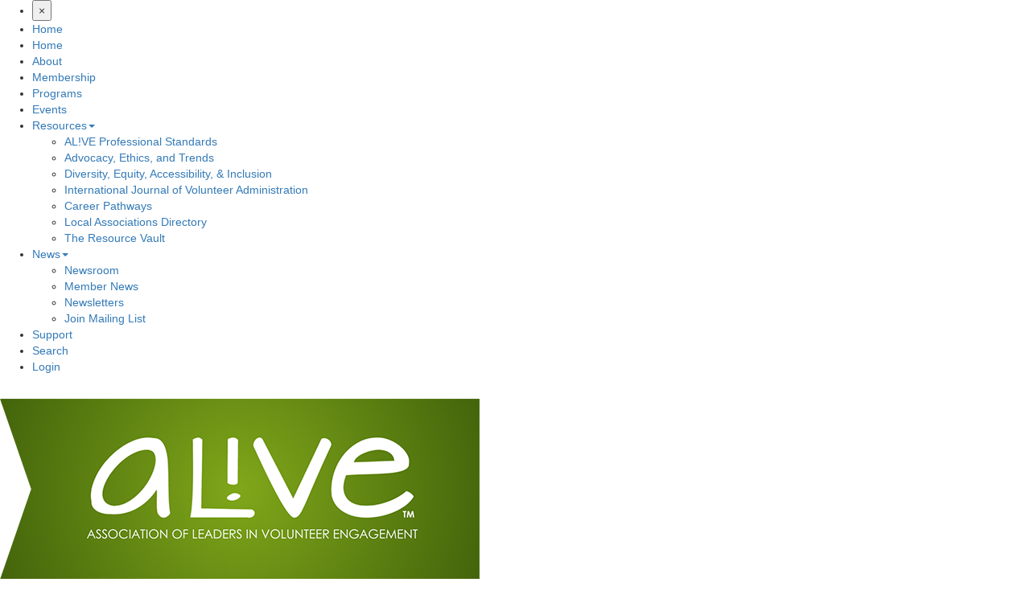

--- FILE ---
content_type: text/html; charset=UTF-8
request_url: http://mms.volunteeralive.org/members/calendar5.php?org_id=ALIV
body_size: 65401
content:
<!DOCTYPE html>
	
<!-- Menus Loaded --><!-- Input Shortener Loaded --><!-- Slideshows Loaded --><!-- SVG Icons Loaded -->	
<!-- News Feed Loaded -->	
<!-- Event Feed Loaded --><!-- RSS News Feed Loaded --><!-- Newsletter Feed Loaded --><!-- Functions Loaded --><html lang="en">
	<head>
		<title>Association of Leaders in Volunteer Engagement - Association of Leaders in Volunteer Engagement</title>
		<meta name="keywords" content="" />
		<meta name="description" content="" />
		<meta http-equiv="Content-Type" content="text/html; charset=utf-8" />

		<meta name="viewport" content="width=device-width, initial-scale=1.0" />
		<meta http-equiv="X-UA-Compatible" content="IE=edge,chrome=1">

		
		<link rel="stylesheet" type="text/css" href="https://volunteeralive.org/bootstrap/css/bootstrap.min.css" />
		<link rel="stylesheet" type="text/css" href="https://volunteeralive.org/_jquery/css/jquery.ui.potato.menu.css" />
		<link rel="stylesheet" type="text/css" href="https://volunteeralive.org/_jquery/css/fullcalendar.css" />
		<link rel="stylesheet" type="text/css" href="https://volunteeralive.org/_jquery/css/fullcalendar.print.css" media="print" />

		<!-- jQuery -->
		<script type="text/javascript" src="https://volunteeralive.org/_jquery/js/jquery-3.7.1.min.js"></script>
		<script type="text/javascript" src="https://volunteeralive.org/_jquery/js/jquery-migrate-3.5.2.min.js"></script>
		<!-- jQuery UI -->
		<script type="text/javascript" src="https://volunteeralive.org/_jquery/ui/jquery-ui.min.js"></script>
		<link rel="stylesheet" type="text/css" href="https://volunteeralive.org/_jquery/ui/jquery-ui.min.css" />

		<script type="text/javascript" src="https://volunteeralive.org/_jquery/js/jquery.jpanelmenu.min.js"></script>

		<script type="text/javascript" src="https://volunteeralive.org/_jquery/js/fullcalendar.min.js"></script>
		<script type="text/javascript" src="https://volunteeralive.org/bootstrap/js/bootstrap.min.js"></script>
		<script type="text/javascript" src="https://volunteeralive.org/_jquery/js/_custom.js"></script>
		<link href="https://www.viethconsulting.com/_jquery/nivo/nivo-slider.css" media="screen" rel="stylesheet" type="text/css">
		<link rel="icon" href="https://volunteeralive.org/images/AL!VE_Favicon.png">
		
		<!-- Jake jquery bits -->
		<script type="text/javascript" src="https://volunteeralive.org/includes/functions/equal_height.js"></script>
			<script type="text/javascript" src="https://volunteeralive.org/includes/functions/formatPhoneLink.js"></script>
			<script type="text/javascript" src="https://volunteeralive.org/includes/functions/itemSlider.js"></script>
			<script type="text/javascript" src="https://volunteeralive.org/includes/functions/linkConverter.js"></script>
			<script type="text/javascript" src="https://volunteeralive.org/includes/functions/navPadder.js"></script>
			<script type="text/javascript" src="https://volunteeralive.org/includes/functions/user_image_hw_fix.js"></script>
			<script type="text/javascript" src="https://volunteeralive.org/includes/functions/vcenter.js"></script>
					<!-- Google fonts -->
		<link href='https://fonts.googleapis.com/css?family=Ubuntu|Ubuntu+Condensed|Open+Sans:400,700' rel='stylesheet' type='text/css'>
		
		<!-- Grid+ -->
		<link rel="stylesheet" type="text/css" href="https://www.viethconsulting.com/css/grid-plus-styles.css?combobreaker=1532921690" />

		<!-- Our style sheets -->
		<link rel="stylesheet" type="text/css" href="https://volunteeralive.org/css/style.css?combobreaker=1811035320" />
		<!-- <link rel="stylesheet" type="text/css" href="https://volunteeralive.org/css/navigation.css" /> -->

		<!-- Google tag (gtag.js) -->
		<script async src="https://www.googletagmanager.com/gtag/js?id=G-PDQ4H0KZVY"></script>
		<script>
			window.dataLayer = window.dataLayer || [];
			function gtag(){dataLayer.push(arguments);}
			gtag('js', new Date());

			gtag('config', 'G-PDQ4H0KZVY');
		</script>

		<!-- Google reCAPTCHA -->
		<script src='https://www.google.com/recaptcha/api.js'></script>
	
<style>

	.header_row {
		font-family: Verdana;
		font-size:13px;
	}

	.data_row {
		font-family: Verdana;
		font-size:12px;
		vertical-align: top;
	}

</style><script type="text/javascript" src="https://viethconsulting.com/_jquery/js/json2.js"></script>
						 
</head>

	<body><div id="mobileMenuWrapper"><ul id="mobile-menu">
    <li id="triggerClose"><button class="mobileMenuTrigger">&times;</button></li>
    <li><a href="https://volunteeralive.org/" class="home-link">Home</a></li>
<li ><a href="https://www.volunteeralive.org/index.php" target="_top">Home</a></li><li ><a href="https://www.volunteeralive.org/about.php" target="_top">About</a></li><li ><a href="https://www.volunteeralive.org/membership.php" target="_top">Membership</a></li><li ><a href="https://www.volunteeralive.org/programs.php" target="_top">Programs</a></li><li ><a href="https://www.volunteeralive.org/events.php" target="_top">Events</a></li><li ><a href="#" class="mToggle">Resources<b class="caret"></b></a><ul class="mDropdown"><li ><a href="https://www.volunteeralive.org/alve_professional_standards.php" target="_top">AL!VE Professional Standards</a></li><li ><a href="https://www.volunteeralive.org/advocacy_ethics_and_trends.php" target="_top">Advocacy, Ethics, and Trends</a></li><li ><a href="https://www.volunteeralive.org/diversity_equity_accessibili.php" target="_top">Diversity, Equity, Accessibility, & Inclusion</a></li><li ><a href="https://www.volunteeralive.org/international_journal_of_volun.php" target="_top">International Journal of Volunteer Administration</a></li><li ><a href="https://www.volunteeralive.org/career_pathways.php" target="_top">Career Pathways</a></li><li ><a href="https://www.volunteeralive.org/local_associations_directory.php" target="_top">Local Associations Directory</a></li><li ><a href="https://www.volunteeralive.org/resource_vault.php" target="_top">The Resource Vault</a></li></ul></li><li ><a href="#" class="mToggle">News<b class="caret"></b></a><ul class="mDropdown"><li ><a href="https://mms.volunteeralive.org/news_archive_headlines.php?org_id=ALIV" target="_top">Newsroom</a></li><li ><a href="https://mms.volunteeralive.org/press_releases2.php?org_id=ALIV" target="_top">Member News</a></li><li ><a href="https://www.volunteeralive.org/newsletters.php" target="_top">Newsletters</a></li><li ><a href="https://mms.volunteeralive.org/members/memberinfo/prospect1.php?org_id=ALIV" target="_top">Join Mailing List</a></li></ul></li><li ><a href="https://www.volunteeralive.org/support.php" target="_top">Support</a></li>
    <li class="search-wrap">
        <a href="https://mms.volunteeralive.org/members/search/search.php?org_id=ALIV" class="search-link">Search</a>
    </li>
    <li>
        <a href="https://mms.volunteeralive.org/members/mlogin.php?org_id=ALIV">Login</a>
    </li>
</ul></div><script type="text/javascript">
	$(function(){
		var $trigger = $('.mobileMenuTrigger');
		var $target  = $('#mobileMenuWrapper');
		$trigger.click(function(e){
			$target.toggleClass('open');
			e.stopPropagation();
		});
		//Handles menu hide/show
		$(".mToggle").click(function(e){
			$(this).siblings("ul.mDropdown").toggleClass("open");
			e.stopPropagation();
		});
		$("body").click(function(e){
			clicked = $(e.target);
			//console.log(clicked);
			var pass = true;
			if(clicked.parents("#mobile-menu").length){
				pass = false;
			}
			if(!$target.hasClass("open")){
				pass = false;
				//console.log("this");
			}
			//console.log(pass);
			if(pass == true){
				e.stopPropagation();
				$target.toggleClass('open');
			}
		});
		
		//
		
	});
</script>
    <style>
        #top-header-wrap {
            min-height: auto;
        }
        .mms-top-opacity {
            padding-top: 20px;
        }

        @media (max-width: 990px) {
        .mms-top-opacity {
            padding-top: 0;
        }
    </style>
<button id="mobile-toggle" class="mobileMenuTrigger hidden-lg">
    <svg version="1.1" id="burger" xmlns="http://www.w3.org/2000/svg" xmlns:xlink="http://www.w3.org/1999/xlink" x="0px" y="0px" viewBox="0 0 45 45" enable-background="new 0 0 45 45" xml:space="preserve">
    <line fill="none" stroke="#ffffff" stroke-width="3.8889" stroke-linecap="round" x1="6.4" y1="9" x2="28.6" y2="9"/>
    <line fill="none" stroke="#ffffff" stroke-width="3.8889" stroke-linecap="round" x1="6.4" y1="17.5" x2="28.6" y2="17.5"/>
    <line fill="none" stroke="#ffffff" stroke-width="3.8889" stroke-linecap="round" x1="6.4" y1="26" x2="28.6" y2="26"/>
</svg></button>
<header id="top-header-wrap">
    <style type="text/css">.responsive-image {    width: 100%;    height: auto;    display: block;  }</style><img alt="" class="responsive-image" src="https://volunteeralive.org/photos/AL!VE_POL_Group_2025_11212025152523.PNG" style="height:100%" />    <div class="top-opacity mms-top-opacity" >
        <div>
    		<div class="sm-logo-wrapper">	
                <!-- <ul class="header-social-media">
                    <li>
                        <a href="https://www.facebook.com/volunteeralive?ref=ts" target="_blank">
                                                    </a>
                    </li>
                    <li>
                        <a href="https://twitter.com/VolunteerALIVE" target="_blank">
                                                    </a>
                    </li>
                    <li>
                        <a href="https://www.pinterest.com/volunteeralive/" target="_blank">
                                                    </a>
                    </li>
                    <li>
                        <a href="https://www.instagram.com/volunteeralive/" target="_blank">
                                                    </a>
                    </li>
                    <li>
                        <a href="http://www.youtube.com/channel/UCxci5wZbr2e1D6OU4IT3WeQ" target="_blank">
                                                    </a>
                    </li>
                    <li>
                        <a href="https://www.linkedin.com/company/association-of-leaders-in-volunteer-engagement" target="_blank">
                                                    </a>
                    </li>
                </ul> -->

                <div id="logo-wrap">
                    <a href="https://volunteeralive.org/">
                        <img src="https://volunteeralive.org/images/logo.png" alt="Alive Association of Leaders in Volunteer Engagement" class="img-responsive" />
                        <!-- <img src="https://volunteeralive.org/images/main_logo_1_transparentbg.png" alt="" class="img-responsive" /> -->
                        <!---->
                    </a>
                </div>
    		</div><!--sm-logo-wrapper-->
    		<!-- <div id="top-featured-section" class="wrapper">
                    		</div> -->
        </div>

		<div id="main-menu">
			<div class="wrapper visible-lg">
                <div id="nav_menu" class="NP collapse navbar-collapse navbar-ex1-collapse"><ul class="nav navbar-nav men-level-"><li ><a href="https://www.volunteeralive.org/index.php" target="_top">Home</a></li><li ><a href="https://www.volunteeralive.org/about.php" target="_top">About</a></li><li ><a href="https://www.volunteeralive.org/membership.php" target="_top">Membership</a></li><li ><a href="https://www.volunteeralive.org/programs.php" target="_top">Programs</a></li><li ><a href="https://www.volunteeralive.org/events.php" target="_top">Events</a></li><li  class="dropdown t "><a href="#" class="dropdown-toggle" data-toggle="dropdown" aria-expanded="false">Resources<b class="caret"></b></a><ul class="dropdown-menu men-level-"><li ><a href="https://www.volunteeralive.org/alve_professional_standards.php" target="_top">AL!VE Professional Standards</a></li><li ><a href="https://www.volunteeralive.org/advocacy_ethics_and_trends.php" target="_top">Advocacy, Ethics, and Trends</a></li><li ><a href="https://www.volunteeralive.org/diversity_equity_accessibili.php" target="_top">Diversity, Equity, Accessibility, & Inclusion</a></li><li ><a href="https://www.volunteeralive.org/international_journal_of_volun.php" target="_top">International Journal of Volunteer Administration</a></li><li ><a href="https://www.volunteeralive.org/career_pathways.php" target="_top">Career Pathways</a></li><li ><a href="https://www.volunteeralive.org/local_associations_directory.php" target="_top">Local Associations Directory</a></li><li ><a href="https://www.volunteeralive.org/resource_vault.php" target="_top">The Resource Vault</a></li></ul></li><li  class="dropdown t0 "><a href="#" class="dropdown-toggle" data-toggle="dropdown" aria-expanded="false">News<b class="caret"></b></a><ul class="dropdown-menu men-level-0"><li ><a href="https://mms.volunteeralive.org/news_archive_headlines.php?org_id=ALIV" target="_top">Newsroom</a></li><li ><a href="https://mms.volunteeralive.org/press_releases2.php?org_id=ALIV" target="_top">Member News</a></li><li ><a href="https://www.volunteeralive.org/newsletters.php" target="_top">Newsletters</a></li><li ><a href="https://mms.volunteeralive.org/members/memberinfo/prospect1.php?org_id=ALIV" target="_top">Join Mailing List</a></li></ul></li><li ><a href="https://www.volunteeralive.org/support.php" target="_top">Support</a></li>
                        <li>
                            <a href="https://mms.volunteeralive.org/members/mlogin.php?org_id=ALIV">Login</a>
                        </li>
                        <li class="search-wrap">
                            <a href="https://mms.volunteeralive.org/members/search/search.php?org_id=ALIV" class="search-link">
                            <svg id="search-icon" xmlns="http://www.w3.org/2000/svg" viewBox="0 0 27.54 27.54" width="27.54px" height="27.54px">
    <title>Search</title>
    <path class="cls-1" d="M3360.86,106.29l6.9,6.9a0.62,0.62,0,0,1,0,.83l-2.51,2.51a0.61,0.61,0,0,1-.83,0l-6.9-6.9A11.21,11.21,0,1,1,3360.86,106.29Zm-14.72-11.36a7.61,7.61,0,1,0,5.38-2.23A7.31,7.31,0,0,0,3346.14,94.92Z" transform="translate(-3340.39 -89.15)"/>
</svg>
                            </a>
                        </li>
                    </ul></div><script type="text/javascript">
		$('ul.dropdown-menu [data-toggle=dropdown]').on('click', function(event) {
			event.preventDefault(); 
			event.stopPropagation(); 
			$(this).parent().toggleClass('open');
			var menu = $(this).parent().find("ul");
			var menupos = menu.offset();
		  
			if ((menupos.left + menu.width()) + 30 > $(window).width()) {
				var newpos = - menu.width();      
			} else {
				var newpos = $(this).parent().width();
			}
			menu.css({ left:newpos });
		});
		function checkForChanges(){
			if (!$('.navbar-collapse').hasClass('in')){
				$('.nav-row').css('max-height','40px');
			} else {
				$('.nav-row').css('max-height','none');
				setTimeout(checkForChanges, 500);
			}
		}
		$(function(){
			checkForChanges();
		});
	</script>            </div>
		</div><!--Main Menu-->
	</div><!--Top Opacity-->
</header><!--Top Header Wrap-->



<main id="mms-main" class="wrapper"><style>.navbar { 
	margin-bottom:0px;
}


#ultra-icon svg { 
  width: 30px;
  height: 30px;
}

.dropdown-toggle svg {
  width: 20px;
  height: 20px;
}

#breadcrumb-navigation {
   display: flex;
   flex-wrap: wrap;
   justify-content: space-between;
   margin-bottom: -5px;
   gap: 1rem 30px;
  

   padding-bottom: 10px;
   border-bottom: 1px solid #43640b; 
   
   
}

#breadcrumb-navigation>div {
    display: flex;
    gap: 1ch;
    align-items: center;
    max-height: fit-content;
}

#persist_nav_zone {
    min-height: unset;
}

#persist_nav>ul {
    display: flex;
    gap: 1ch;
}

#persist_nav ::before,
#persist_nav ::after {
    content: none;
}

@media (max-width: 767px) {
    #breadcrumb-navigation {
        flex-direction: column;
    }
    #persist_nav .dropdown-menu {
		left: 0;
        right: unset;
        position: absolute;
        background: white;
    }
}

#persist_nav .navbar-nav>li {
    /* Overwrite BS defaults */
    float: left;
}

#persist_nav .navbar-nav>li>a {
    padding: 0px;
}

.bc_subhead {
    font-size: clamp(20px, 1.25em, 24px);
    margin: 0;
    padding: 0;
}

@media (min-width: 768px) {
#persist_nav .dropdown-menu {
     /* Overwrite BS defaults */
     left: unset;
     right: 0;
     position: absolute;
     float: left;
     /* margin: 2px 0 0; */ 
     background-color: #fff;
     box-shadow: 0 6px 12px rgba(0, 0, 0, .175);
 }
}

</style><div id="breadcrumb-navigation" style="margin:0px auto; max-width:100%;"><div><div><h1 class="bc_subhead">Calendar of Events - AL!VE</h1></div></div><div id="bootstrap_admin_menu"></div></div>	<script type="text/javascript" src="//viethconsulting.com/members/swfobject/swfobject.js"></script>
	<script type="text/javascript">var salvation_army_logged_in = false;</script><div id="mheader_5_wrapper" style="margin:0px auto; max-width:100%; padding-top:5px; padding-bottom:20px; min-height:400px;">


<table width="100%" style="margin-left:auto;margin-right:auto;"><tr><td>
<center><form action="" name="e_type_form"><input type="hidden" name="org_id" value="ALIV"><input type="hidden" name="print" value=""><font face="Verdana" size="2">Choose an Event Type:</font><br><select name="ctid" onchange="Javascript:document.e_type_form.submit();"><option value="">--All Events--</option><option value="54" >AL!VE Academy Webinars</option><option value="1483" >AL!VE General Public Event</option><option value="1578" >AL!VE Offices Closed</option><option value="1465" >AL!VE Volunteer Information Session / Opportunities</option><option value="51" >Community of Practice</option><option value="52" >Days of Service</option><option value="1102" >Member Information</option><option value="1484" >Members Only Event</option><option value="53" >National, State or Regional Conference</option><option value="1101" >Partner Offerings</option><option value="55" >Recognition</option></select><input type="submit" value="VIEW" style="height:22px;font-size:10px;"></form><br></center><table align="center" cellspacing="0" cellpadding="3" width="95%"><tr><td class="header_row"><b>Event<b></td><td class="header_row"><b>Date<b></td><td class="header_row"><b>Time<b></td><td class="header_row"><b>Contact<b></td></tr><tr><td>&nbsp;</td><td>&nbsp;</td><td>&nbsp;</td><td>&nbsp;</td></tr><tr><td class="data_row" width="52%"><div ><b><a target="_blank" href="https://www.viethconsulting.com/Calendar/moreinfo.php?eventid=168818">AL!VE Offices Closed</a></b></div><font color="#43640b"><br>Martin Luther King Jr. Day (USA)</font><br /><a  href="https://www.viethconsulting.com/Calendar/moreinfo.php?eventid=168818" target="_blank">more info...</a></td><td class="data_row" width="12%">1/19/2026</td><td class="data_row" width="12%">&nbsp;</td width="24%"><td class="data_row"><a href="mailto:info@volunteeralive.org">Maryanne Maina</a></td></tr><tr><td colspan="4"><hr></td></tr><tr><td class="data_row" width="52%"><div ><b><a target="_blank" href="https://www.viethconsulting.com/Calendar/moreinfo.php?eventid=195273">A New Era of Youth Service - MLK Day Invitational</a></b></div><font color="#43640b"><br>On January 19, 2026 (1:00&ndash;3:00 PM), <a attributionsrc="/privacy_sandbox/comet/register/source/?xt=[base64]" href="https://www.facebook.com/groups/231672443615302/user/100064661775046/?__cft__[0]=[base64]&#38;__tn__=-]K-R" role="link" tabindex="0">Youth Infusion</a> is hosting a powerful statewide forum and inviting youth, educators, parents, community leaders, and organizations from across the Commonwealth of Pennsylvania to join in person or virtually.<br />
This is a free, hybrid community forum hosted by Youth Infusion in partnership with Youth Service America (YSA) and PennSERVE.&#160;<br />
This event is being held to elevate youth voice, identify the barriers to service and civic engagement, and work together to reimagine how young people participate in their communities and democracy as we move toward America&rsquo;s 250th birthday in 2026.<br />
Whether you attend in person or from anywhere in Pennsylvania via Zoom, your voice matters.<br />
Be part of shaping a stronger, more inclusive future of youth service and civic engagement.<br />
<strong>Registration is required to attend and receive the Zoom link.</strong></font><br /><a  href="https://www.viethconsulting.com/Calendar/moreinfo.php?eventid=195273" target="_blank">more info...</a></td><td class="data_row" width="12%">1/19/2026</td><td class="data_row" width="12%">1:00pm to 3:00pm</td width="24%"><td class="data_row"><a href="mailto:shaynana72@gmail.com">Shayna Canty</a></td></tr><tr><td colspan="4"><hr></td></tr><tr><td class="data_row" width="52%"><div ><b><a target="_blank" href="https://www.viethconsulting.com/Calendar/moreinfo.php?eventid=191109">CVA Credential Information Session</a></b></div><font color="#43640b"><br><strong>Take the next step in your career as a leader of volunteers and become certified in Volunteer Administration (CVA).</strong><br />
<br />
<strong>Leaders in non-profit organizations and community groups increasingly understand that volunteers can be a critical resource for delivering on a mission. Effective people management and community engagement is imperative &ndash; whether they be paid or unpaid. As a result, employers expect that those individuals tasked with mobilizing and coordinating volunteer engagement demonstrate a thorough knowledge of effective practices and an understanding of how to apply that knowledge in support of real-world organizational priorities.</strong></font><br /><a  href="https://www.viethconsulting.com/Calendar/moreinfo.php?eventid=191109" target="_blank">more info...</a></td><td class="data_row" width="12%">1/20/2026</td><td class="data_row" width="12%">10:30am to 11:30am</td width="24%"><td class="data_row"><a href="mailto:arieser@cvacert.org">Ashley Rieser</a></td></tr><tr><td colspan="4"><hr></td></tr><tr><td class="data_row" width="52%"><div ><b><a target="_blank" href="https://www.viethconsulting.com/Calendar/moreinfo.php?eventid=188425">CVA Study Group (Spring 2026)</a></b></div><font color="#43640b"><br>The CVA study group is a member benefit from AL!VE open to all AL!VE members preparing for the Spring 2026 exam.&#160;<br />
<br />
It will be led by facilitators who have earned their CVA certification.&#160;<br />
<br />
On January 21st @ 12 PM EST we will review the study resources and an overview of chapters one and two of the textbook,&#160;<em>Volunteer Administration: Professional Practice, 4th edition.</em><br />
<br />
Register&#160;<a href="https://mms.volunteeralive.org/members/form.php?orgcode=ALIV&#38;fid=9417633">here</a>&#160;by January 19th.&#160;</font><br /><a  href="https://www.viethconsulting.com/Calendar/moreinfo.php?eventid=188425" target="_blank">more info...</a></td><td class="data_row" width="12%">1/21/2026</td><td class="data_row" width="12%">12:00pm to 1:00pm</td width="24%"><td class="data_row"><a href="mailto:sjisenhower@gmail.com">Sherrill Isenhower</a></td></tr><tr><td colspan="4"><hr></td></tr><tr><td class="data_row" width="52%"><div ><b><a target="_blank" href="https://www.viethconsulting.com/Calendar/moreinfo.php?eventid=188948">Parks & Recreation COP</a></b></div><font color="#43640b"><br>Join fellow volunteer engagement professionals working in urban and rural parks, botanical gardens, recreation programs, and nature preserves. This Community of Practice provides an informal, supportive space to exchange resources, ideas, and best practices. Whether you're seeking advice or sharing insights, you&rsquo;ll find open discussion and a welcoming community. Bring your lunch, brunch, or favorite beverage and join the conversation! Not sure if this group is the right fit? Come anyway&mdash;everyone is welcome.<br />
<br />
<strong>Facilitators:</strong><br />
Jenny Garver, CVA &ndash; Volunteer Coordinator, Macon County Conservation District<br />
Callie Le'Au Courtright, CPM, CVA &ndash; Parks &#38; Recreation Supervisor, City of Des Moines<br />
Yvonne Dunphe, CVA &ndash; Volunteer Coordinator, Five Rivers MetroParks<br />
&#160;<br />
<strong>2026 Meeting Dates:</strong><br />
January 21, March 25, May 20, July 15, September 16, November 18<br />
&#160;<br />
<strong>Time:</strong><br />
1:00 PM EST | 12:00 PM CST | 11:00 AM MST | 10:00 AM PST<br />
Meetings are held virtually.<br />
<br />
<strong><a href="https://mms.volunteeralive.org/projects/moreinfo.php?org_id=ALIV&#38;pid=6018029">Click here to join the community and participate in our upcoming meeting.</a></strong><br />
<br />
<strong>Communities of Practice are an AL!VE member benefit; however, anyone is welcome to attend their first meeting with out being a member. Email info@volunteeralive.org for a free trial.&#160;&#160;</strong><a href="https://www.volunteeralive.org/membership.php" target="_blank"><strong>You can learn more about membership here.</strong></a></font><br /><a  href="https://www.viethconsulting.com/Calendar/moreinfo.php?eventid=188948" target="_blank">more info...</a></td><td class="data_row" width="12%">1/21/2026</td><td class="data_row" width="12%">12:00pm to 1:00pm</td width="24%"><td class="data_row"><a href="mailto:jgarver@maconccd.org">Jenny Garver</a></td></tr><tr><td colspan="4"><hr></td></tr><tr><td class="data_row" width="52%"><div ><b><a target="_blank" href="https://www.viethconsulting.com/Calendar/moreinfo.php?eventid=195361">Museums and Cultural Institutions COP: Budgeting for Volunteer Managers</a></b></div><font color="#43640b"><br>Join Kristin Kraemer, CVA from the Indianapolis Motor Speedway to discuss your budget must-haves and how to advocate for your needs with Senior Leadership.&#160;</font><br /><a  href="https://www.viethconsulting.com/Calendar/moreinfo.php?eventid=195361" target="_blank">more info...</a></td><td class="data_row" width="12%">1/21/2026</td><td class="data_row" width="12%">4:00pm to 5:00pm</td width="24%"><td class="data_row"><a href="mailto:dmulamba@discovernewfields.org">Diana Mulamba</a></td></tr><tr><td colspan="4"><hr></td></tr><tr><td class="data_row" width="52%"><div ><b><a target="_blank" href="https://www.viethconsulting.com/Calendar/moreinfo.php?eventid=195373">Volunteer Programs in Local Government COP Meeting</a></b></div><font color="#43640b"><br>Let's talk about local government volunteer programs! Join fellow volunteer engagement professionals working in local government for an engaging, informal Community of Practice. This is a laid-back, supportive space to exchange ideas, share resources, and discuss what&rsquo;s working (and what&rsquo;s not). We&rsquo;ll talk about the real-world challenges and successes of operating a volunteer program within a government structure, including Emergency Management. Whether you have a question, a success story, or just want to listen and learn, you&rsquo;re welcome here.<br />
&#160;<br />
NAVPLG members welcome &hellip; we&rsquo;d love to see you!<br />
&#160;<br />
<strong>Facilitators:</strong><br />
Stephanie Sielaty, CVA &ndash; Volunteer Sarasota Program Coordinator, Sarasota County<br />
Millicent Boykin &ndash; VP, Strategic Partnerships, OneStar Foundation (Texas Commission for Volunteerism &#38; Service)<br />
&#160;<br />
<strong>2026 Meeting Dates:</strong><br />
January 22, March 26, May 28, July 23, September 24, November 2*<br />
&#160;<br />
<strong>Time:</strong><br />
1:30 PM ET | 12:30 PM CT | 11:30 AM MT | 10:30 AM PT<br />
Note change in time for November meeting - 4:30 PM ET | 3:30 PM ET | 2:30 PM MT | 1:30 PM PT<br />
Meetings are held virtually via Teams for 90 minutes. If you can only attend for part of the meeting, that is okay.<br />
<br />
<strong><a href="https://mms.volunteeralive.org/members/projectinfo.php?org_id=ALIV&#38;pid=13579765">Click here to join the community and participate in our upcoming meeting.</a></strong><br />
<br />
<strong>Communities of Practice are an AL!VE member benefit; however, anyone is welcome to attend their first meeting without being a member. Email info@volunteeralive.org for a free trial.&#160;&#160;</strong><a href="https://www.volunteeralive.org/membership.php" target="_blank"><strong>You can learn more about membership here.</strong></a><br />
&#160;<br />
<strong>NOTE</strong>: NAVPLG members are welcome to join the COP without a membership.<br />
&#160;</font><br /><a  href="https://www.viethconsulting.com/Calendar/moreinfo.php?eventid=195373" target="_blank">more info...</a></td><td class="data_row" width="12%">1/22/2026</td><td class="data_row" width="12%">12:30pm to 2:00pm</td width="24%"><td class="data_row"><a href="mailto:millicent@onestarfoundation.org">Millicent Boykin</a></td></tr><tr><td colspan="4"><hr></td></tr><tr><td class="data_row" width="52%"><div ><b><a target="_blank" href="https://www.viethconsulting.com/Calendar/moreinfo.php?eventid=191890">AL!VE Industry Social</a></b></div><font color="#43640b"><br><strong>All are welcome to join our monthly networking industry social for anyone involved in Volunteer Engagement.</strong><br />
<br />
All Volunteer Engagement Professionals are welcome to attend an industry social event, monthly at&#160;<strong>2 PM Eastern for 45 minutes on the fourth Tuesday of each month</strong>.&#160; Feel free to leave early or come late as your schedule allows.&#160; Connect and network with your peers for live discussions - ask questions and let us know what's on your mind!<br />
&#160;</font><br /><a  href="https://www.viethconsulting.com/Calendar/moreinfo.php?eventid=191890" target="_blank">more info...</a></td><td class="data_row" width="12%">1/22/2026</td><td class="data_row" width="12%">2:00pm to 2:45pm</td width="24%"><td class="data_row"><a href="mailto:membership@volunteeralive.org">Ashley Rieser</a></td></tr><tr><td colspan="4"><hr></td></tr><tr><td class="data_row" width="52%"><div ><b><a target="_blank" href="https://www.viethconsulting.com/Calendar/moreinfo.php?eventid=191416">Career Transition COP</a></b></div><font color="#43640b"><br>Whether you want to move up, leave your current job, switch careers or were recently laid off and looking for your next job, join us to network, vent, share stories and encourage each other along this journey.<br />
<br />
Join your peers for discussions for those who manage food banks, hunger organizations, or nutrition programs.&#160; &#160; &#160;This COP will meet Monthly&#160; on the first Tuesday&#160; @ 3 PM Eastern.&#160;<br />
<br />
<a href="https://mms.volunteeralive.org/members/projectinfo.php?org_id=ALIV&#38;z_project_id=14326407"><strong>Click here to join the community and participate in our upcoming meeting.</strong></a><br />
<br />
<strong>Communities of Practice are an AL!VE member benefit; however, anyone is welcome to attend their first meeting with out being a member. Email info@volunteeralive.org for a free trial.&#160;&#160;<a href="https://www.volunteeralive.org/join_alve.php" target="_blank">You can learn more about membership here.</a></strong><br />
&#160;</font><br /><a  href="https://www.viethconsulting.com/Calendar/moreinfo.php?eventid=191416" target="_blank">more info...</a></td><td class="data_row" width="12%">1/28/2026</td><td class="data_row" width="12%">2:00pm to 3:00pm</td width="24%"><td class="data_row"></td></tr><tr><td colspan="4"><hr></td></tr><tr><td class="data_row" width="52%"><div ><b><a target="_blank" href="https://www.viethconsulting.com/Calendar/moreinfo.php?eventid=191110">CVA Credential Information Session</a></b></div><font color="#43640b"><br><strong>Take the next step in your career as a leader of volunteers and become certified in Volunteer Administration (CVA).</strong><br />
<br />
<strong>Leaders in non-profit organizations and community groups increasingly understand that volunteers can be a critical resource for delivering on a mission. Effective people management and community engagement is imperative &ndash; whether they be paid or unpaid. As a result, employers expect that those individuals tasked with mobilizing and coordinating volunteer engagement demonstrate a thorough knowledge of effective practices and an understanding of how to apply that knowledge in support of real-world organizational priorities.</strong></font><br /><a  href="https://www.viethconsulting.com/Calendar/moreinfo.php?eventid=191110" target="_blank">more info...</a></td><td class="data_row" width="12%">1/29/2026</td><td class="data_row" width="12%">7:00pm to 8:00pm</td width="24%"><td class="data_row"><a href="mailto:arieser@cvacert.org">Ashley Rieser</a></td></tr><tr><td colspan="4"><hr></td></tr><tr><td class="data_row" width="52%"><div ><b><a target="_blank" href="https://www.viethconsulting.com/Calendar/moreinfo.php?eventid=191111">CVA Credential Information Session</a></b></div><font color="#43640b"><br><strong>Take the next step in your career as a leader of volunteers and become certified in Volunteer Administration (CVA).</strong><br />
<br />
<strong>Leaders in non-profit organizations and community groups increasingly understand that volunteers can be a critical resource for delivering on a mission. Effective people management and community engagement is imperative &ndash; whether they be paid or unpaid. As a result, employers expect that those individuals tasked with mobilizing and coordinating volunteer engagement demonstrate a thorough knowledge of effective practices and an understanding of how to apply that knowledge in support of real-world organizational priorities.</strong></font><br /><a  href="https://www.viethconsulting.com/Calendar/moreinfo.php?eventid=191111" target="_blank">more info...</a></td><td class="data_row" width="12%">2/4/2026</td><td class="data_row" width="12%">11:00am to 12:00pm</td width="24%"><td class="data_row"><a href="mailto:arieser@cvacert.org">Ashley Rieser</a></td></tr><tr><td colspan="4"><hr></td></tr><tr><td class="data_row" width="52%"><div ><b><a target="_blank" href="https://www.viethconsulting.com/Calendar/moreinfo.php?eventid=191866">Service Enterprise Information Session</a></b></div><font color="#43640b"><br>Discover how Service Enterprise builds organizational capacity through strategic volunteer engagement. Learn how it transforms volunteer engagement into a powerful strategy for mission impact. This proven, research-backed approach helps organizations build capacity, strengthen sustainability, and achieve measurable results by fully leveraging people power. Learn how investing in and adopting Service Enterprise creates stronger organizations, greater return on resources, and lasting community impact.<br />
<br />
You will learn:
<ul>
	<li>What Service Enterprise is</li>
	<li>How it works</li>
	<li>Who can benefit from Service Enterprise</li>
	<li>Benefits of Service Enterprise</li>
	<li>How to Get Involved</li>
</ul>
</font><br /><a  href="https://www.viethconsulting.com/Calendar/moreinfo.php?eventid=191866" target="_blank">more info...</a></td><td class="data_row" width="12%">2/5/2026</td><td class="data_row" width="12%">3:00pm to 3:30pm</td width="24%"><td class="data_row"><a href="mailto:serviceenterprise@volunteeralive.org">Nicole R. Smith</a></td></tr><tr><td colspan="4"><hr></td></tr><tr><td class="data_row" width="52%"><div ><b><a target="_blank" href="https://www.viethconsulting.com/Calendar/moreinfo.php?eventid=195952">We are for Good Summit</a></b></div><font color="#43640b"><br><h2><span style="font-size:12px">A free, one-day virtual summit for nonprofit leaders to find clarity, momentum + community in 2026.&#160;The WAFG Summit is a high energy day of practical idea sharing, real world how-to&rsquo;s from nonprofit leaders + positive uplift. It&rsquo;s where nonprofit leaders, fundraisers, and marketers come to find clarity + deepen community with each other.</span></h2>

<p><span style="font-size:12px"><strong>Three tracks designed for nonprofit pros:<br />
<br />
Nonprofit Leaders<br />
Nonprofit Marketers<br />
âNonprofit Fundraisers<br />
<br />
<a class="simple-button-plugin" href="https://www.weareforgood.com/summit#register" style="display: inline-block; background-color: rgb(67, 100, 11); border: 1px solid rgb(67, 100, 11); padding: 5px 10px; border-radius: 5px; font-size: 14px; cursor: pointer; color: rgb(255, 255, 255) !important; text-decoration: none !important;" target="_blank">Register Here!</a></strong></span></p>
</font><br /><a  href="https://www.viethconsulting.com/Calendar/moreinfo.php?eventid=195952" target="_blank">more info...</a></td><td class="data_row" width="12%">2/12/2026</td><td class="data_row" width="12%">11:00am to 4:30pm</td width="24%"><td class="data_row"><a href="mailto:info@volunteeralive.org">AL!VE</a></td></tr><tr><td colspan="4"><hr></td></tr><tr><td class="data_row" width="52%"><div ><b><a target="_blank" href="https://www.viethconsulting.com/Calendar/moreinfo.php?eventid=191081">AL!VE New Member Information Session</a></b></div><font color="#43640b"><br>AL!VE New Member Information Sessions will be held the second Tuesday monthly at 1 PM Eastern for 30 minutes.&#160;<br />
<br />
In this 30 minute call, we will highlight:
<ul>
	<li>Member benefits</li>
	<li>Resources &#38; where to find them</li>
	<li>Association&#160;goals for 2026</li>
	<li>Discuss what's happening in the field on a regional or national level</li>
	<li>Bring your own topic - have a question you need to discuss? We're happy to connect.</li>
</ul>
All members are invited to attend!&#160;</font><br /><a  href="https://www.viethconsulting.com/Calendar/moreinfo.php?eventid=191081" target="_blank">more info...</a></td><td class="data_row" width="12%">2/12/2026</td><td class="data_row" width="12%">1:00pm to 1:30pm</td width="24%"><td class="data_row"><a href="mailto:membership@volunteeralive.org">Ashley Rieser</a></td></tr><tr><td colspan="4"><hr></td></tr><tr><td class="data_row" width="52%"><div ><b><a target="_blank" href="https://www.viethconsulting.com/Calendar/moreinfo.php?eventid=192193">Ask An Exec: Fireside Chat with Houston Goodwin - Better Impact CEO</a></b></div><font color="#43640b"><br><br />
<span style="font-size:16px"><span style="line-height:2">Join us for a special, interactive conversation with Houston Goodwin, Better Impact&rsquo;s new CEO. This fireside chat gives you a seat at the table to ask your questions, hear directly about his vision, and explore what&rsquo;s ahead for the Better Impact community, including what that means for you as an AL!VE member. From product direction to partnerships and priorities, this is your opportunity to connect, learn, and grow your network.</span></span><br />
<br />
<strong><img alt="" src="https://volunteeralive.org/photos/Houston_Goodwin_12292025180556.PNG" style="margin-bottom:5px; margin-top:5px; width:150px" /><br />
About our Speaker</strong><br />
Houston&#160;Goodwin is the CEO of Better Impact, a leading volunteer management platform that has powered over 500 million hours of service worldwide. With a background in Software leadership and private equity,&#160;Houston&#160;brings a fresh, data-informed perspective to the volunteer sector &mdash; championing the belief that volunteer leaders are strategic drivers of change, not just program coordinators. His mission is to help organizations transform how they recruit, engage, and report on impact &mdash; and unlock the full potential of their volunteer efforts.</font><br /><a  href="https://www.viethconsulting.com/Calendar/moreinfo.php?eventid=192193" target="_blank">more info...</a></td><td class="data_row" width="12%">2/12/2026</td><td class="data_row" width="12%">1:00pm to 2:00pm</td width="24%"><td class="data_row"></td></tr><tr><td colspan="4"><hr></td></tr><tr><td class="data_row" width="52%"><div ><b><a target="_blank" href="https://www.viethconsulting.com/Calendar/moreinfo.php?eventid=191112">CVA Credential Information Session</a></b></div><font color="#43640b"><br><strong>Take the next step in your career as a leader of volunteers and become certified in Volunteer Administration (CVA).</strong><br />
<br />
<strong>Leaders in non-profit organizations and community groups increasingly understand that volunteers can be a critical resource for delivering on a mission. Effective people management and community engagement is imperative &ndash; whether they be paid or unpaid. As a result, employers expect that those individuals tasked with mobilizing and coordinating volunteer engagement demonstrate a thorough knowledge of effective practices and an understanding of how to apply that knowledge in support of real-world organizational priorities.</strong></font><br /><a  href="https://www.viethconsulting.com/Calendar/moreinfo.php?eventid=191112" target="_blank">more info...</a></td><td class="data_row" width="12%">2/13/2026</td><td class="data_row" width="12%">1:00pm to 2:00pm</td width="24%"><td class="data_row"><a href="mailto:arieser@cvacert.org">Ashley Rieser</a></td></tr><tr><td colspan="4"><hr></td></tr><tr><td class="data_row" width="52%"><div ><b><a target="_blank" href="https://www.viethconsulting.com/Calendar/moreinfo.php?eventid=168820">AL!VE Offices Closed</a></b></div><font color="#43640b"><br>Presidents' Day (USA)</font><br /><a  href="https://www.viethconsulting.com/Calendar/moreinfo.php?eventid=168820" target="_blank">more info...</a></td><td class="data_row" width="12%">2/16/2026</td><td class="data_row" width="12%">&nbsp;</td width="24%"><td class="data_row"><a href="mailto:info@volunteeralive.org">Maryanne Maina</a></td></tr><tr><td colspan="4"><hr></td></tr><tr><td class="data_row" width="52%"><div ><b><a target="_blank" href="https://www.viethconsulting.com/Calendar/moreinfo.php?eventid=191113">CVA Credential Information Session</a></b></div><font color="#43640b"><br><strong>Take the next step in your career as a leader of volunteers and become certified in Volunteer Administration (CVA).</strong><br />
<br />
<strong>Leaders in non-profit organizations and community groups increasingly understand that volunteers can be a critical resource for delivering on a mission. Effective people management and community engagement is imperative &ndash; whether they be paid or unpaid. As a result, employers expect that those individuals tasked with mobilizing and coordinating volunteer engagement demonstrate a thorough knowledge of effective practices and an understanding of how to apply that knowledge in support of real-world organizational priorities.</strong></font><br /><a  href="https://www.viethconsulting.com/Calendar/moreinfo.php?eventid=191113" target="_blank">more info...</a></td><td class="data_row" width="12%">2/19/2026</td><td class="data_row" width="12%">3:00pm to 4:00pm</td width="24%"><td class="data_row"><a href="mailto:arieser@cvacert.org">Ashley Rieser</a></td></tr><tr><td colspan="4"><hr></td></tr><tr><td class="data_row" width="52%"><div ><b><a target="_blank" href="https://www.viethconsulting.com/Calendar/moreinfo.php?eventid=191416">Career Transition COP</a></b></div><font color="#43640b"><br>Whether you want to move up, leave your current job, switch careers or were recently laid off and looking for your next job, join us to network, vent, share stories and encourage each other along this journey.<br />
<br />
Join your peers for discussions for those who manage food banks, hunger organizations, or nutrition programs.&#160; &#160; &#160;This COP will meet Monthly&#160; on the first Tuesday&#160; @ 3 PM Eastern.&#160;<br />
<br />
<a href="https://mms.volunteeralive.org/members/projectinfo.php?org_id=ALIV&#38;z_project_id=14326407"><strong>Click here to join the community and participate in our upcoming meeting.</strong></a><br />
<br />
<strong>Communities of Practice are an AL!VE member benefit; however, anyone is welcome to attend their first meeting with out being a member. Email info@volunteeralive.org for a free trial.&#160;&#160;<a href="https://www.volunteeralive.org/join_alve.php" target="_blank">You can learn more about membership here.</a></strong><br />
&#160;</font><br /><a  href="https://www.viethconsulting.com/Calendar/moreinfo.php?eventid=191416" target="_blank">more info...</a></td><td class="data_row" width="12%">2/25/2026</td><td class="data_row" width="12%">2:00pm to 3:00pm</td width="24%"><td class="data_row"></td></tr><tr><td colspan="4"><hr></td></tr><tr><td class="data_row" width="52%"><div ><b><a target="_blank" href="https://www.viethconsulting.com/Calendar/moreinfo.php?eventid=191890">AL!VE Industry Social</a></b></div><font color="#43640b"><br><strong>All are welcome to join our monthly networking industry social for anyone involved in Volunteer Engagement.</strong><br />
<br />
All Volunteer Engagement Professionals are welcome to attend an industry social event, monthly at&#160;<strong>2 PM Eastern for 45 minutes on the fourth Tuesday of each month</strong>.&#160; Feel free to leave early or come late as your schedule allows.&#160; Connect and network with your peers for live discussions - ask questions and let us know what's on your mind!<br />
&#160;</font><br /><a  href="https://www.viethconsulting.com/Calendar/moreinfo.php?eventid=191890" target="_blank">more info...</a></td><td class="data_row" width="12%">2/26/2026</td><td class="data_row" width="12%">2:00pm to 2:45pm</td width="24%"><td class="data_row"><a href="mailto:membership@volunteeralive.org">Ashley Rieser</a></td></tr><tr><td colspan="4"><hr></td></tr><tr><td class="data_row" width="52%"><div ><b><a target="_blank" href="https://www.viethconsulting.com/Calendar/moreinfo.php?eventid=191114">CVA Credential Information Session</a></b></div><font color="#43640b"><br><strong>Take the next step in your career as a leader of volunteers and become certified in Volunteer Administration (CVA).</strong><br />
<br />
<strong>Leaders in non-profit organizations and community groups increasingly understand that volunteers can be a critical resource for delivering on a mission. Effective people management and community engagement is imperative &ndash; whether they be paid or unpaid. As a result, employers expect that those individuals tasked with mobilizing and coordinating volunteer engagement demonstrate a thorough knowledge of effective practices and an understanding of how to apply that knowledge in support of real-world organizational priorities.</strong></font><br /><a  href="https://www.viethconsulting.com/Calendar/moreinfo.php?eventid=191114" target="_blank">more info...</a></td><td class="data_row" width="12%">3/4/2026</td><td class="data_row" width="12%">4:00pm to 5:00pm</td width="24%"><td class="data_row"><a href="mailto:arieser@cvacert.org">Ashley Rieser</a></td></tr><tr><td colspan="4"><hr></td></tr><tr><td class="data_row" width="52%"><div ><b><a target="_blank" href="https://www.viethconsulting.com/Calendar/moreinfo.php?eventid=191866">Service Enterprise Information Session</a></b></div><font color="#43640b"><br>Discover how Service Enterprise builds organizational capacity through strategic volunteer engagement. Learn how it transforms volunteer engagement into a powerful strategy for mission impact. This proven, research-backed approach helps organizations build capacity, strengthen sustainability, and achieve measurable results by fully leveraging people power. Learn how investing in and adopting Service Enterprise creates stronger organizations, greater return on resources, and lasting community impact.<br />
<br />
You will learn:
<ul>
	<li>What Service Enterprise is</li>
	<li>How it works</li>
	<li>Who can benefit from Service Enterprise</li>
	<li>Benefits of Service Enterprise</li>
	<li>How to Get Involved</li>
</ul>
</font><br /><a  href="https://www.viethconsulting.com/Calendar/moreinfo.php?eventid=191866" target="_blank">more info...</a></td><td class="data_row" width="12%">3/5/2026</td><td class="data_row" width="12%">3:00pm to 3:30pm</td width="24%"><td class="data_row"><a href="mailto:serviceenterprise@volunteeralive.org">Nicole R. Smith</a></td></tr><tr><td colspan="4"><hr></td></tr><tr><td class="data_row" width="52%"><div ><b><a target="_blank" href="https://www.viethconsulting.com/Calendar/moreinfo.php?eventid=195271">National Networks Community of Practice</a></b></div><font color="#43640b"><br>Those working at a national level face different issues than those operating on a local or regional level. Often national level leaders are engaged in big picture, strategic or policy decision-making. Sometimes those operating at a national level don&rsquo;t work directly with volunteers, but rather help empower others in their organizations who do. Join the discussion to connect and learn from others working nationally. We invite anyone looking to brainstorm around the unique issues facing volunteer leaders on a national level.<br />
<br />
Please note: Calls start at 12:40pm EST and end at 1:30pm EST</font><br /><a  href="https://www.viethconsulting.com/Calendar/moreinfo.php?eventid=195271" target="_blank">more info...</a></td><td class="data_row" width="12%">3/12/2026</td><td class="data_row" width="12%">12:30pm to 1:30pm</td width="24%"><td class="data_row"><a href="mailto:lisamariebpmooney@gmail.com">Lisa Mooney</a></td></tr><tr><td colspan="4"><hr></td></tr><tr><td class="data_row" width="52%"><div ><b><a target="_blank" href="https://www.viethconsulting.com/Calendar/moreinfo.php?eventid=191082">AL!VE New Member Information Session</a></b></div><font color="#43640b"><br>AL!VE New Member Information Sessions will be held the second Tuesday monthly at 1 PM Eastern for 30 minutes.&#160;<br />
<br />
In this 30 minute call, we will highlight:
<ul>
	<li>Member benefits</li>
	<li>Resources &#38; where to find them</li>
	<li>Association&#160;goals for 2026</li>
	<li>Discuss what's happening in the field on a regional or national level</li>
	<li>Bring your own topic - have a question you need to discuss? We're happy to connect.</li>
</ul>
All members are invited to attend!&#160;</font><br /><a  href="https://www.viethconsulting.com/Calendar/moreinfo.php?eventid=191082" target="_blank">more info...</a></td><td class="data_row" width="12%">3/12/2026</td><td class="data_row" width="12%">1:00pm to 1:30pm</td width="24%"><td class="data_row"><a href="mailto:membership@volunteeralive.org">Ashley Rieser</a></td></tr><tr><td colspan="4"><hr></td></tr><tr><td class="data_row" width="52%"><div ><b><a target="_blank" href="https://www.viethconsulting.com/Calendar/moreinfo.php?eventid=191115">CVA Credential Information Session</a></b></div><font color="#43640b"><br><strong>Take the next step in your career as a leader of volunteers and become certified in Volunteer Administration (CVA).</strong><br />
<br />
<strong>Leaders in non-profit organizations and community groups increasingly understand that volunteers can be a critical resource for delivering on a mission. Effective people management and community engagement is imperative &ndash; whether they be paid or unpaid. As a result, employers expect that those individuals tasked with mobilizing and coordinating volunteer engagement demonstrate a thorough knowledge of effective practices and an understanding of how to apply that knowledge in support of real-world organizational priorities.</strong></font><br /><a  href="https://www.viethconsulting.com/Calendar/moreinfo.php?eventid=191115" target="_blank">more info...</a></td><td class="data_row" width="12%">3/16/2026</td><td class="data_row" width="12%">9:30am to 10:30am</td width="24%"><td class="data_row"><a href="mailto:arieser@cvacert.org">Ashley Rieser</a></td></tr><tr><td colspan="4"><hr></td></tr><tr><td class="data_row" width="52%"><div ><b><a target="_blank" href="https://www.viethconsulting.com/Calendar/moreinfo.php?eventid=195875">Museums and Cultural Institutions Community of Practice: What I Wish I Knew and What I Want to Pass On</a></b></div><font color="#43640b"><br>Are you new to Volunteer Management and looking for tips? Are you a seasoned professional looking to share your wisdom? Then join us on March 18 for What I Wish I Knew and What I Want to Pass On!<br />
<br />
During this COP session, Karen Pattison from the Naples Botanical Garden and Diana Mulamba from Newfields will discuss what they wish they knew when they started their journeys in volunteer management from the perspective of a seasoned professional (Karen) and a freshly minted manager with a year under her belt (Diana).<br />
No matter where you are in your career, we welcome your wisdom and questions about how we can be the best Volunteer Managers possible.</font><br /><a  href="https://www.viethconsulting.com/Calendar/moreinfo.php?eventid=195875" target="_blank">more info...</a></td><td class="data_row" width="12%">3/18/2026</td><td class="data_row" width="12%">4:00pm to 5:00pm</td width="24%"><td class="data_row"><a href="mailto:dmulamba@discovernewfields.org">Diana Mulamba</a></td></tr><tr><td colspan="4"><hr></td></tr></table><center><br><a href="calendar4.php?org_id=ALIV&ctid="><font face="Verdana" size="2">Switch to Calendar (Grid) Format</font></a> | <a target="_blank" href="calendar6.php?org_id=ALIV&ctid="><font face="Verdana" size="2">Hybrid Format</font></a> | <a target="_blank" href="../Calendar/event_summary.php?org_id=ALIV&ctid="><font face="Verdana" size="2">Printable Event Listing (PDF)</font></a></center></td></tr></table>
<br><br>

</div>



<script>
	function ApplyStyles(){
		$('.actionBtn').button();
		// $('.buttonset, .radios').buttonset(); // deprecated
		$('.datepicker').datepicker();
		$('.datepicker_df').datepicker();
		$('.datepicker_df').datepicker("option", "dateFormat", "m/d/yy");
		$('.styled_text').addClass('ui-state-default ui-combobox-input ui-autocomplete-input ui-widget ui-widget-content ui-corner-all');
		$('.ttip, .VICON').tooltip();
			if ( $.isFunction($.fn.select2) ) {
			$('.select2').select2();
		}
		
	}
	$(function(){
		ApplyStyles();
		$(document).ajaxComplete(function(){
			setTimeout(function(){
				ApplyStyles();
			}, 50);
		});
	});




</script>
</main>
	
<!-- Menus Loaded --><script></script><footer>
	<div class="container footer-wrapper">
		<div class="row">
			<div class="col-md-12 col-sm-12 col-xs-12">


				<div id="footer-logo">
					<a href="https://volunteeralive.org/">
					    <img src="https://volunteeralive.org/images/footer-logo.png" alt="Alive Association of Leaders in Volunteer Engagement" class="img-responsive" />
                     	<!-- <img src="https://volunteeralive.org/images/main-logo.png" alt="" class="img-responsive" /> -->
                    	<!---->
					</a>
				</div>

				<ul class="footer-social-media">
					<li>
						<a href="https://www.facebook.com/volunteeralive?ref=ts" target="_blank">
							
<svg class="facebook-icon" version="1.1" xmlns="http://www.w3.org/2000/svg" xmlns:xlink="http://www.w3.org/1999/xlink" x="0px" y="0px" width="30px"
	 height="30px" viewBox="0 0 30 30" style="overflow:visible;enable-background:new 0 0 30 30;" xml:space="preserve">
<style type="text/css">
	.facebook-icon rect{fill:#3B5999;}
	.facebook-icon path{fill:#FFFFFF;}
</style>
<defs>
</defs>
<g>
	<rect width="30" height="30"/>
	<path d="M17,25.5v-9.6h3.4l0.5-3.7h-4V9.8C17,8.7,17.4,8,19,8l2.1,0V4.6c-0.4,0-1.6-0.1-3.1-0.1
		c-3.1,0-5.2,1.7-5.2,4.9v2.8H9.5v3.7h3.5v9.6H17z"/>
</g>
</svg>
						</a>
					</li>
					<!-- <li>
						<a href="https://twitter.com/VolunteerALIVE" target="_blank">
							<svg class="twitter-icon" version="1.1" xmlns="http://www.w3.org/2000/svg" xmlns:xlink="http://www.w3.org/1999/xlink" x="0px" y="0px" width="30px"
	 height="30px" viewBox="0 0 30 30" style="overflow:visible;enable-background:new 0 0 30 30;" xml:space="preserve">
<style type="text/css">
	.twitter-icon rect {fill:#2CA9E1;}
	.twitter-icon path {fill:#FFFFFF;}
</style>
<defs>
</defs>
<g>
	<rect width="30" height="30"/>
	<path d="M25.5,8.5c-0.8,0.3-1.6,0.6-2.5,0.7c0.9-0.5,1.6-1.4,1.9-2.4c-0.8,0.5-1.8,0.9-2.7,1
		C21.4,7,20.3,6.5,19,6.5c-2.4,0-4.3,1.9-4.3,4.3c0,0.3,0,0.7,0.1,1C11.3,11.6,8.1,9.9,6,7.3C5.6,7.9,5.4,8.6,5.4,9.4
		c0,1.5,0.8,2.8,1.9,3.6c-0.7,0-1.4-0.2-2-0.5c0,0,0,0,0,0.1c0,2.1,1.5,3.8,3.5,4.2c-0.4,0.1-0.7,0.2-1.1,0.2c-0.3,0-0.5,0-0.8-0.1
		c0.5,1.7,2.1,3,4,3c-1.5,1.2-3.3,1.8-5.4,1.8c-0.3,0-0.7,0-1-0.1c1.9,1.2,4.2,1.9,6.6,1.9c7.9,0,12.3-6.6,12.3-12.3
		c0-0.2,0-0.4,0-0.6C24.2,10.1,24.9,9.4,25.5,8.5z"/>
</g>
</svg>
						</a>
					</li>
					<li>
						<a href="https://www.pinterest.com/volunteeralive/" target="_blank">
							<svg id="pinterest-icon" xmlns="http://www.w3.org/2000/svg" viewBox="0 0 100 100"><defs><style>.cls-1{fill:#fff;}.cls-2{fill:#cb2128;}</style></defs><g id="Social_Icons_Color"><rect id="Pinterest" class="cls-2" width="100" height="100"/><path id="Pinterest-2" class="cls-1" d="M45.17,61.32c-1.84,9.63-4.06,18.86-10.72,23.68-2.07-14.57,3.01-25.53,5.36-37.12-4.03-6.73,.5-20.31,8.93-16.95,10.41,4.12-9.01,25.09,4.04,27.67,13.64,2.77,19.19-23.56,10.73-32.18-12.18-12.35-35.51-.27-32.64,17.47,.68,4.31,5.17,5.62,1.79,11.63-7.82-1.74-10.12-7.9-9.87-16.14,.51-13.44,12.1-22.81,23.73-24.14,14.69-1.63,28.5,5.41,30.39,19.24,2.15,15.62-6.62,32.51-22.36,31.31-4.22-.33-6.04-2.43-9.38-4.45"/></g></svg>						</a>
					</li> -->
					<li>
						<a href="https://www.instagram.com/volunteeralive/" target="_blank">
							<svg class="instagram-icon" version="1.1" xmlns="http://www.w3.org/2000/svg" xmlns:xlink="http://www.w3.org/1999/xlink" x="0px" y="0px" width="30px"
	 height="30px" viewBox="0 0 30 30" style="overflow:visible;enable-background:new 0 0 30 30;" xml:space="preserve">
<style type="text/css">
	.instagram-icon rect {fill:url(#Instagram_2_);}
	.instagram-icon path {fill:#FFFFFF;}
	.st2{fill:url(#Instagram_4_);}
</style>
<defs>
</defs>
<g>
	<linearGradient id="Instagram_2_" gradientUnits="userSpaceOnUse" x1="1.518729e-07" y1="30" x2="39.8322" y2="-9.8322">
		<stop  offset="0" style="stop-color:#DFBF4A"/>
		<stop  offset="0.5" style="stop-color:#B900B4"/>
		<stop  offset="1" style="stop-color:#F50000"/>
	</linearGradient>
	<rect id="Instagram_1_" class="st0" width="30" height="30"/>
	<path class="st1" d="M15,4.5c-2.9,0-3.2,0-4.3,0.1C9.5,4.6,8.7,4.8,8.1,5.1C7.4,5.3,6.7,5.7,6.2,6.3C5.7,6.8,5.3,7.4,5,8.1
		c-0.3,0.7-0.4,1.4-0.5,2.5c-0.1,1.1-0.1,1.5-0.1,4.3s0,3.2,0.1,4.3c0.1,1.1,0.2,1.9,0.5,2.5c0.3,0.7,0.7,1.3,1.2,1.9
		c0.6,0.6,1.2,0.9,1.9,1.2c0.7,0.3,1.4,0.4,2.5,0.5c1.1,0.1,1.5,0.1,4.3,0.1s3.2,0,4.3-0.1c1.1-0.1,1.9-0.2,2.5-0.5
		c0.7-0.3,1.3-0.7,1.9-1.2c0.6-0.6,0.9-1.2,1.2-1.9c0.3-0.7,0.4-1.4,0.5-2.5c0.1-1.1,0.1-1.5,0.1-4.3s0-3.2-0.1-4.3
		c-0.1-1.1-0.2-1.9-0.5-2.5c-0.3-0.7-0.7-1.3-1.2-1.9c-0.5-0.5-1.2-0.9-1.9-1.2c-0.7-0.3-1.4-0.4-2.5-0.5C18.2,4.5,17.8,4.5,15,4.5z
		 M15,6.4c2.8,0,3.1,0,4.2,0.1c1,0,1.6,0.2,1.9,0.4C21.6,7,22,7.2,22.4,7.6C22.7,8,23,8.3,23.1,8.8c0.1,0.4,0.3,0.9,0.4,1.9
		c0.1,1.1,0.1,1.4,0.1,4.2s0,3.1-0.1,4.2c0,1-0.2,1.6-0.4,1.9c-0.2,0.5-0.4,0.9-0.8,1.2c-0.4,0.4-0.7,0.6-1.2,0.8
		c-0.4,0.1-0.9,0.3-1.9,0.4c-1.1,0.1-1.4,0.1-4.2,0.1s-3.1,0-4.2-0.1c-1,0-1.6-0.2-1.9-0.4c-0.5-0.2-0.9-0.4-1.2-0.8
		c-0.3-0.3-0.6-0.8-0.8-1.2c-0.1-0.4-0.3-0.9-0.4-1.9c-0.1-1.1-0.1-1.4-0.1-4.2s0-3.1,0.1-4.2c0-1,0.2-1.6,0.4-1.9
		C7,8.3,7.2,8,7.6,7.6C7.9,7.2,8.3,7,8.8,6.8c0.4-0.1,0.9-0.3,1.9-0.4C11.8,6.4,12.2,6.4,15,6.4z M15,18.5c-1.9,0-3.5-1.6-3.5-3.5
		s1.6-3.5,3.5-3.5c0,0,0,0,0,0c1.9,0,3.5,1.6,3.5,3.5C18.5,16.9,16.9,18.5,15,18.5z M15,9.6c-3,0-5.4,2.4-5.4,5.4s2.4,5.4,5.4,5.4
		c0,0,0,0,0,0c3,0,5.4-2.4,5.4-5.4C20.4,12,17.9,9.6,15,9.6z M21.9,9.5c0,0.7-0.6,1.3-1.3,1.3s-1.3-0.6-1.3-1.3
		c0-0.7,0.6-1.3,1.3-1.3S21.9,8.8,21.9,9.5"/>
</g>
</svg>
						</a>
					</li>
					<li>
						<a href="https://www.youtube.com/@volunteeralive/playlists" target="_blank">
							<svg version="1.1" id="youtube-icon" xmlns="http://www.w3.org/2000/svg" xmlns:xlink="http://www.w3.org/1999/xlink" x="0px" y="0px"
	 viewBox="0 0 40 40" style="enable-background:new 0 0 40 40;" xml:space="preserve">
<style type="text/css">
	.st0{fill:#E62D27;}
	.st1{fill:#FFFFFF;}
</style>
<g>
	<circle cx="20" cy="20" r="19.5"/>
	<g id="Layer_2_1_">
		<g id="Social_Icons_Color">
			<g id="Youtube">
				<rect x="11" y="11" class="st0" width="18" height="18"/>
				<g id="Lozenge">
					<path class="st1" d="M26.3,17.4c-0.1-0.5-0.2-0.9-0.5-1.3c-0.3-0.3-0.8-0.5-1.3-0.5c-1.8-0.1-4.5-0.1-4.5-0.1l0,0
						c0,0-2.7,0-4.5,0.1c-0.5,0-0.9,0.2-1.3,0.5c-0.3,0.4-0.4,0.8-0.5,1.3c-0.1,0.7-0.1,1.4-0.1,2.1v1c0,0.7,0,1.4,0.1,2.1
						c0.1,0.5,0.2,0.9,0.5,1.3c0.4,0.3,0.9,0.5,1.4,0.6c1,0.1,4.4,0.1,4.4,0.1s2.7,0,4.5-0.1c0.5,0,0.9-0.2,1.3-0.5
						c0.3-0.4,0.4-0.8,0.5-1.3c0.1-0.7,0.1-1.4,0.1-2.1v-1C26.4,18.8,26.4,18.1,26.3,17.4z M18.7,21.7v-3.6l3.5,1.8L18.7,21.7z"/>
				</g>
			</g>
		</g>
	</g>
</g>
</svg>
						</a>
					</li>
					<li>
						<a href="https://www.linkedin.com/company/association-of-leaders-in-volunteer-engagement" target="_blank">
							<svg class="linkedin-icon" version="1.1" xmlns="http://www.w3.org/2000/svg" xmlns:xlink="http://www.w3.org/1999/xlink" x="0px" y="0px" width="30px"
	 height="30px" viewBox="0 0 30 30" style="overflow:visible;enable-background:new 0 0 30 30;" xml:space="preserve">
<style type="text/css">
	.linkedin-icon rect {fill:#027BB6;}
	.linkedin-icon path {fill:#FFFFFF;}
</style>
<defs>
</defs>
<g>
	<rect width="30" height="30"/>
	<path d="M25.3,17.3V25h-4.5v-7.2c0-1.8-0.7-3.1-2.3-3.1c-1.2,0-2,0.8-2.3,1.6
		c-0.1,0.3-0.1,0.7-0.1,1.1V25h-4.5c0,0,0.1-12.3,0-13.5H16v1.9c0,0,0,0,0,0h0v0c0.6-0.9,1.7-2.2,4.1-2.2
		C23.1,11.2,25.3,13.1,25.3,17.3z M6.8,5C5.3,5,4.3,6,4.3,7.3c0,1.3,1,2.3,2.5,2.3h0c1.6,0,2.5-1,2.5-2.3C9.3,6,8.4,5,6.8,5z
		 M4.5,25H9V11.5H4.5V25z"/>
</g>
</svg>
						</a>
					</li>
				</ul>

				<p class="footer-text text-center">
					&copy; 2026 Association of Leaders in Volunteer Engagement. Website powered by <a href="https://www.memberleap.com" target="_blank">MemberLeap</a>.
				</p>
			</div>
		</div>
	</div>
</footer>

<script>
	$(document).ready(function() {
  var navpos = $('#main-menu').offset(); 
  console.log(navpos.top);
    $(window).bind('scroll', function() {
      if ($(window).scrollTop() > navpos.top) {
        $('#main-menu').addClass('fixed');
       }
       else {
         $('#main-menu').removeClass('fixed');
       }
    });
});
</script>

</body>
</html><script type="text/javascript">
	$('.actionBtn').button();
</script>

--- FILE ---
content_type: text/css
request_url: https://www.viethconsulting.com/css/grid-plus-styles.css?combobreaker=1532921690
body_size: 2088
content:
:root {
    --page-width: 100vw;
    --side-margin: calc((100vw - var(--page-width)) / -2);
    --default-gray: #e9e9e9;
    font-size: 16px;
}

@media (min-width: 992px) {
    :root {
        --page-width: 970px;
    }
}

@media (min-width: 1201px) {
    :root {
        --page-width: 1170px;
    }
}


/* Row styles */

.full-width {
    /* Make an element span the width of the viewport */
    position: relative;
    left: var(--side-margin);
    right: calc(var(--side-margin) - var(--scrollbarWidth));
    width: 100vw;
}

main:is(#homepage-main, #subpage-main) .full-width>.column {
    padding-left: 0;
    padding-right: 0;
}

#gm-canvas .full-width,
#gm-canvas .background-row {
    left: unset;
    right: unset;
    width: unset;
}

.background-row {
    position: relative;
}

.background-row::before {
    content: '';
    position: absolute;
    top: 0;
    bottom: 0;
    left: var(--side-margin);
    right: var(--side-margin);
    display: block;
    background-image: var(--default-gray);
    z-index: -1;
}

/* Text elements */

:is(#homepage-main, #subpage-main, #mms-main) .x_content {
    display: contents;
}

/* Widget Containers */

.x_widget {
    display: contents;
}

.gjs-custom-code {
    display: contents;
}

/* Image alignment */

.align-center {
    /* Center align images  */
    margin-inline: auto !important;
}

.align-right {
    /* Right align images */
    margin-left: auto !important;
}


/* Buttons */

.button-link {
    padding: .75em 2ch;
    display: block;
    width: fit-content;
    background-color: var(--default-gray);
}

/* Grid+ SDK Table */

.cell-text {
    display: contents;
}

/* For the extra p element that is added to the first li of a grid+ SDK table */

li>p.x_text { 
    display: contents; 
}

/* Grid+ SDK Accordion */

.gjs-plg-accordion {
    margin-bottom: 15px;
}

.gjs-plg-accordion-header {
    position: relative;
    padding: 5px 15px;
    background-color: var(--default-gray);
    border: 0;
}

.gjs-plg-accordion-marker-open>svg {
    transform: rotate(180deg);
    transition: .125s transform ease-in-out;
}

.gjs-plg-accordion-content {
    border: 2px solid var(--default-gray);
    padding: 10px 15px;
}